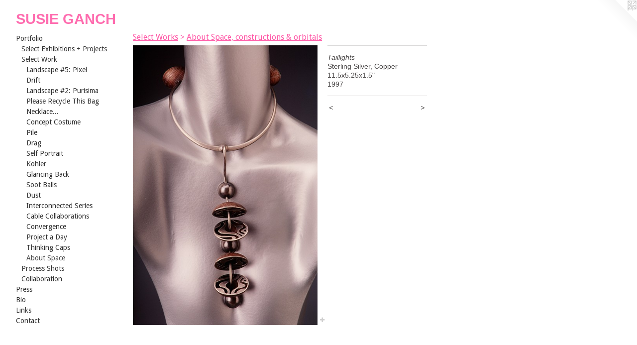

--- FILE ---
content_type: text/html;charset=utf-8
request_url: https://susieganch.com/artwork/2957723-Taillights.html
body_size: 4118
content:
<!doctype html><html class="no-js a-image mobile-title-align--center has-mobile-menu-icon--left l-generic p-artwork has-page-nav mobile-menu-align--center has-wall-text "><head><meta charset="utf-8" /><meta content="IE=edge" http-equiv="X-UA-Compatible" /><meta http-equiv="X-OPP-Site-Id" content="47880" /><meta http-equiv="X-OPP-Revision" content="1432" /><meta http-equiv="X-OPP-Locke-Environment" content="production" /><meta http-equiv="X-OPP-Locke-Release" content="v0.0.141" /><title>SUSIE GANCH</title><link rel="canonical" href="https://susieganch.com/artwork/2957723-Taillights.html" /><meta content="website" property="og:type" /><meta property="og:url" content="https://susieganch.com/artwork/2957723-Taillights.html" /><meta property="og:title" content="Taillights" /><meta content="width=device-width, initial-scale=1" name="viewport" /><link type="text/css" rel="stylesheet" href="//cdnjs.cloudflare.com/ajax/libs/normalize/3.0.2/normalize.min.css" /><link type="text/css" rel="stylesheet" media="only all" href="//maxcdn.bootstrapcdn.com/font-awesome/4.3.0/css/font-awesome.min.css" /><link type="text/css" rel="stylesheet" media="not all and (min-device-width: 600px) and (min-device-height: 600px)" href="/release/locke/production/v0.0.141/css/small.css" /><link type="text/css" rel="stylesheet" media="only all and (min-device-width: 600px) and (min-device-height: 600px)" href="/release/locke/production/v0.0.141/css/large-generic.css" /><link type="text/css" rel="stylesheet" media="not all and (min-device-width: 600px) and (min-device-height: 600px)" href="/r17469878970000001432/css/small-site.css" /><link type="text/css" rel="stylesheet" media="only all and (min-device-width: 600px) and (min-device-height: 600px)" href="/r17469878970000001432/css/large-site.css" /><link type="text/css" rel="stylesheet" media="only all and (min-device-width: 600px) and (min-device-height: 600px)" href="//fonts.googleapis.com/css?family=Droid+Sans:400" /><link type="text/css" rel="stylesheet" media="not all and (min-device-width: 600px) and (min-device-height: 600px)" href="//fonts.googleapis.com/css?family=Droid+Sans:400&amp;text=MENUHomePrtflisBLnkCac" /><script>window.OPP = window.OPP || {};
OPP.modernMQ = 'only all';
OPP.smallMQ = 'not all and (min-device-width: 600px) and (min-device-height: 600px)';
OPP.largeMQ = 'only all and (min-device-width: 600px) and (min-device-height: 600px)';
OPP.downURI = '/x/8/8/0/47880/.down';
OPP.gracePeriodURI = '/x/8/8/0/47880/.grace_period';
OPP.imgL = function (img) {
  !window.lazySizes && img.onerror();
};
OPP.imgE = function (img) {
  img.onerror = img.onload = null;
  img.src = img.getAttribute('data-src');
  //img.srcset = img.getAttribute('data-srcset');
};</script><script src="/release/locke/production/v0.0.141/js/modernizr.js"></script><script src="/release/locke/production/v0.0.141/js/masonry.js"></script><script src="/release/locke/production/v0.0.141/js/respimage.js"></script><script src="/release/locke/production/v0.0.141/js/ls.aspectratio.js"></script><script src="/release/locke/production/v0.0.141/js/lazysizes.js"></script><script src="/release/locke/production/v0.0.141/js/large.js"></script><script src="/release/locke/production/v0.0.141/js/hammer.js"></script><script>if (!Modernizr.mq('only all')) { document.write('<link type="text/css" rel="stylesheet" href="/release/locke/production/v0.0.141/css/minimal.css">') }</script><style>.media-max-width {
  display: block;
}

@media (min-height: 1564px) {

  .media-max-width {
    max-width: 805.0px;
  }

}

@media (max-height: 1564px) {

  .media-max-width {
    max-width: 51.4672131147541vh;
  }

}</style></head><body><a class=" logo hidden--small" href="http://otherpeoplespixels.com/ref/susieganch.com" title="Website by OtherPeoplesPixels" target="_blank"></a><header id="header"><a class=" site-title" href="/home.html"><span class=" site-title-text u-break-word">SUSIE GANCH</span><div class=" site-title-media"></div></a><a id="mobile-menu-icon" class="mobile-menu-icon hidden--no-js hidden--large"><svg viewBox="0 0 21 17" width="21" height="17" fill="currentColor"><rect x="0" y="0" width="21" height="3" rx="0"></rect><rect x="0" y="7" width="21" height="3" rx="0"></rect><rect x="0" y="14" width="21" height="3" rx="0"></rect></svg></a></header><nav class=" hidden--large"><ul class=" site-nav"><li class="nav-item nav-home "><a class="nav-link " href="/home.html">Home</a></li><li class="nav-item expanded nav-museum "><a class="nav-link " href="/section/341588.html">Portfolio</a><ul><li class="nav-item expanded nav-museum "><a class="nav-link " href="/section/343666-Select%20Exhibitions%20%2b%20Projects.html">Select Exhibitions + Projects</a><ul><li class="nav-gallery nav-item "><a class="nav-link " href="/section/538465-Under%20Land%20Over%20Sky.html">Under Land Over Sky</a></li><li class="nav-gallery nav-item "><a class="nav-link " href="/section/538464-Climate%20Awakenings%3a%20Crafting%20a%20Sustainable%20Future.html">Climate Awakenings: Crafting a Sustainable Future</a></li><li class="nav-gallery nav-item "><a class="nav-link " href="/section/538461-Fault%20Lines%20.html">Fault Lines </a></li><li class="nav-gallery nav-item "><a class="nav-link " href="/section/538462-Reflection%20%231%20.html">Reflection #1 </a></li><li class="nav-gallery nav-item "><a class="nav-link " href="/section/538463-Different%20Land%2c%20Different%20Sea%20.html">Different Land, Different Sea </a></li><li class="nav-gallery nav-item "><a class="nav-link " href="/section/487851-Have%20a%20Nice%20Day.html">Have a Nice Day</a></li><li class="nav-gallery nav-item "><a class="nav-link " href="/section/462346-How%20Soon%20Is%20Now%3f.html">How Soon Is Now?</a></li><li class="nav-gallery nav-item "><a class="nav-link " href="/section/448855-Fields%20of%20Plenty.html">Fields of Plenty</a></li><li class="nav-gallery nav-item "><a class="nav-link " href="/section/448856-Cloudfill.html">Cloudfill</a></li><li class="nav-gallery nav-item "><a class="nav-link " href="/section/421948-TIED.html">TIED</a></li><li class="nav-gallery nav-item "><a class="nav-link " href="/artwork/3836294-Microcurrent%201.html">Land &amp; Sea</a></li><li class="nav-gallery nav-item "><a class="nav-link " href="/section/462354-Quirk%20Hotel.html">Quirk Hotel </a></li><li class="nav-gallery nav-item "><a class="nav-link " href="/section/539019-Summit%20Point.html">Summit Point</a></li><li class="nav-gallery nav-item "><a class="nav-link " href="/artwork/5371264-From%20the%20Pile%20Series%3a%20Microcurrent.html">Lincoln Park Private Collection</a></li><li class="nav-gallery nav-item "><a class="nav-link " href="/section/462356-Kempler%20%26%20Co%2e%20Miami.html">Kempler &amp; Co. Miami</a></li></ul></li><li class="nav-item expanded nav-museum "><a class="nav-link " href="/section/343639-Select%20Works.html">Select Work</a><ul><li class="nav-gallery nav-item expanded "><a class="nav-link " href="/section/538944-Landscape%20%235%3a%20Pixel.html">Landscape #5: Pixel</a></li><li class="nav-gallery nav-item expanded "><a class="nav-link " href="/section/500857-Drift.html">Drift</a></li><li class="nav-gallery nav-item expanded "><a class="nav-link " href="/section/538945-Landscape%20%232%3a%20Purisima%20.html">Landscape #2: Purisima  </a></li><li class="nav-gallery nav-item expanded "><a class="nav-link " href="/section/487853-Please%20Recycle%20This%20Bag.html">Please Recycle This Bag</a></li><li class="nav-gallery nav-item expanded "><a class="nav-link " href="/section/538946-Necklace%2e%2e%2e.html">Necklace...</a></li><li class="nav-gallery nav-item expanded "><a class="nav-link " href="/section/487854-Concept%20Costume.html">Concept Costume</a></li><li class="nav-gallery nav-item expanded "><a class="nav-link " href="/section/487852-Pile.html">Pile</a></li><li class="nav-gallery nav-item expanded "><a class="nav-link " href="/section/538948-Drag%20.html">Drag </a></li><li class="nav-gallery nav-item expanded "><a class="nav-link " href="/section/538949-Self%20Portrait.html">Self Portrait</a></li><li class="nav-gallery nav-item expanded "><a class="nav-link " href="/section/487855-Kohler.html">Kohler</a></li><li class="nav-gallery nav-item expanded "><a class="nav-link " href="/section/341685-Glancing%20Back%2c%20Looking%20Forward.html">Glancing Back</a></li><li class="nav-gallery nav-item expanded "><a class="nav-link " href="/section/341675-Soot%20Balls.html">Soot Balls</a></li><li class="nav-gallery nav-item expanded "><a class="nav-link " href="/section/341691-Dust.html">Dust</a></li><li class="nav-gallery nav-item expanded "><a class="nav-link " href="/section/341673-Interconnected%20Series.html">Interconnected Series</a></li><li class="nav-gallery nav-item expanded "><a class="nav-link " href="/section/341670-Cable%20Collaborations.html">Cable Collaborations</a></li><li class="nav-gallery nav-item expanded "><a class="nav-link " href="/section/341700-Convergence.html">Convergence</a></li><li class="nav-gallery nav-item expanded "><a class="nav-link " href="/section/343286-Project%20a%20Day.html">Project a Day</a></li><li class="nav-gallery nav-item expanded "><a class="nav-link " href="/section/343314-Thinking%20Caps.html">Thinking Caps</a></li><li class="nav-gallery nav-item expanded "><a class="selected nav-link " href="/section/341704-About%20Space%2c%20constructions%20%26%20orbitals.html">About Space</a></li></ul></li><li class="nav-gallery nav-item expanded "><a class="nav-link " href="/section/343532-Process%20Shots.html">Process Shots</a></li><li class="nav-gallery nav-item expanded "><a class="nav-link " href="/artwork/2973216.html">Collaboration</a></li></ul></li><li class="nav-news nav-item "><a class="nav-link " href="/news.html">Press</a></li><li class="nav-flex1 nav-item "><a class="nav-link " href="/page/1-Bio%20.html">Bio</a></li><li class="nav-links nav-item "><a class="nav-link " href="/links.html">Links</a></li><li class="nav-item nav-contact "><a class="nav-link " href="/contact.html">Contact</a></li></ul></nav><div class=" content"><nav class=" hidden--small" id="nav"><header><a class=" site-title" href="/home.html"><span class=" site-title-text u-break-word">SUSIE GANCH</span><div class=" site-title-media"></div></a></header><ul class=" site-nav"><li class="nav-item nav-home "><a class="nav-link " href="/home.html">Home</a></li><li class="nav-item expanded nav-museum "><a class="nav-link " href="/section/341588.html">Portfolio</a><ul><li class="nav-item expanded nav-museum "><a class="nav-link " href="/section/343666-Select%20Exhibitions%20%2b%20Projects.html">Select Exhibitions + Projects</a><ul><li class="nav-gallery nav-item "><a class="nav-link " href="/section/538465-Under%20Land%20Over%20Sky.html">Under Land Over Sky</a></li><li class="nav-gallery nav-item "><a class="nav-link " href="/section/538464-Climate%20Awakenings%3a%20Crafting%20a%20Sustainable%20Future.html">Climate Awakenings: Crafting a Sustainable Future</a></li><li class="nav-gallery nav-item "><a class="nav-link " href="/section/538461-Fault%20Lines%20.html">Fault Lines </a></li><li class="nav-gallery nav-item "><a class="nav-link " href="/section/538462-Reflection%20%231%20.html">Reflection #1 </a></li><li class="nav-gallery nav-item "><a class="nav-link " href="/section/538463-Different%20Land%2c%20Different%20Sea%20.html">Different Land, Different Sea </a></li><li class="nav-gallery nav-item "><a class="nav-link " href="/section/487851-Have%20a%20Nice%20Day.html">Have a Nice Day</a></li><li class="nav-gallery nav-item "><a class="nav-link " href="/section/462346-How%20Soon%20Is%20Now%3f.html">How Soon Is Now?</a></li><li class="nav-gallery nav-item "><a class="nav-link " href="/section/448855-Fields%20of%20Plenty.html">Fields of Plenty</a></li><li class="nav-gallery nav-item "><a class="nav-link " href="/section/448856-Cloudfill.html">Cloudfill</a></li><li class="nav-gallery nav-item "><a class="nav-link " href="/section/421948-TIED.html">TIED</a></li><li class="nav-gallery nav-item "><a class="nav-link " href="/artwork/3836294-Microcurrent%201.html">Land &amp; Sea</a></li><li class="nav-gallery nav-item "><a class="nav-link " href="/section/462354-Quirk%20Hotel.html">Quirk Hotel </a></li><li class="nav-gallery nav-item "><a class="nav-link " href="/section/539019-Summit%20Point.html">Summit Point</a></li><li class="nav-gallery nav-item "><a class="nav-link " href="/artwork/5371264-From%20the%20Pile%20Series%3a%20Microcurrent.html">Lincoln Park Private Collection</a></li><li class="nav-gallery nav-item "><a class="nav-link " href="/section/462356-Kempler%20%26%20Co%2e%20Miami.html">Kempler &amp; Co. Miami</a></li></ul></li><li class="nav-item expanded nav-museum "><a class="nav-link " href="/section/343639-Select%20Works.html">Select Work</a><ul><li class="nav-gallery nav-item expanded "><a class="nav-link " href="/section/538944-Landscape%20%235%3a%20Pixel.html">Landscape #5: Pixel</a></li><li class="nav-gallery nav-item expanded "><a class="nav-link " href="/section/500857-Drift.html">Drift</a></li><li class="nav-gallery nav-item expanded "><a class="nav-link " href="/section/538945-Landscape%20%232%3a%20Purisima%20.html">Landscape #2: Purisima  </a></li><li class="nav-gallery nav-item expanded "><a class="nav-link " href="/section/487853-Please%20Recycle%20This%20Bag.html">Please Recycle This Bag</a></li><li class="nav-gallery nav-item expanded "><a class="nav-link " href="/section/538946-Necklace%2e%2e%2e.html">Necklace...</a></li><li class="nav-gallery nav-item expanded "><a class="nav-link " href="/section/487854-Concept%20Costume.html">Concept Costume</a></li><li class="nav-gallery nav-item expanded "><a class="nav-link " href="/section/487852-Pile.html">Pile</a></li><li class="nav-gallery nav-item expanded "><a class="nav-link " href="/section/538948-Drag%20.html">Drag </a></li><li class="nav-gallery nav-item expanded "><a class="nav-link " href="/section/538949-Self%20Portrait.html">Self Portrait</a></li><li class="nav-gallery nav-item expanded "><a class="nav-link " href="/section/487855-Kohler.html">Kohler</a></li><li class="nav-gallery nav-item expanded "><a class="nav-link " href="/section/341685-Glancing%20Back%2c%20Looking%20Forward.html">Glancing Back</a></li><li class="nav-gallery nav-item expanded "><a class="nav-link " href="/section/341675-Soot%20Balls.html">Soot Balls</a></li><li class="nav-gallery nav-item expanded "><a class="nav-link " href="/section/341691-Dust.html">Dust</a></li><li class="nav-gallery nav-item expanded "><a class="nav-link " href="/section/341673-Interconnected%20Series.html">Interconnected Series</a></li><li class="nav-gallery nav-item expanded "><a class="nav-link " href="/section/341670-Cable%20Collaborations.html">Cable Collaborations</a></li><li class="nav-gallery nav-item expanded "><a class="nav-link " href="/section/341700-Convergence.html">Convergence</a></li><li class="nav-gallery nav-item expanded "><a class="nav-link " href="/section/343286-Project%20a%20Day.html">Project a Day</a></li><li class="nav-gallery nav-item expanded "><a class="nav-link " href="/section/343314-Thinking%20Caps.html">Thinking Caps</a></li><li class="nav-gallery nav-item expanded "><a class="selected nav-link " href="/section/341704-About%20Space%2c%20constructions%20%26%20orbitals.html">About Space</a></li></ul></li><li class="nav-gallery nav-item expanded "><a class="nav-link " href="/section/343532-Process%20Shots.html">Process Shots</a></li><li class="nav-gallery nav-item expanded "><a class="nav-link " href="/artwork/2973216.html">Collaboration</a></li></ul></li><li class="nav-news nav-item "><a class="nav-link " href="/news.html">Press</a></li><li class="nav-flex1 nav-item "><a class="nav-link " href="/page/1-Bio%20.html">Bio</a></li><li class="nav-links nav-item "><a class="nav-link " href="/links.html">Links</a></li><li class="nav-item nav-contact "><a class="nav-link " href="/contact.html">Contact</a></li></ul><footer><div class=" copyright">© SUSIE GANCH</div><div class=" credit"><a href="http://otherpeoplespixels.com/ref/susieganch.com" target="_blank">Website by OtherPeoplesPixels</a></div></footer></nav><main id="main"><div class=" page clearfix media-max-width"><h1 class="parent-title title"><a class=" title-segment hidden--small" href="/section/343639-Select%20Works.html">Select Works</a><span class=" title-sep hidden--small"> &gt; </span><a class=" title-segment" href="/section/341704-About%20Space%2c%20constructions%20%26%20orbitals.html">About Space, constructions &amp; orbitals</a></h1><div class=" media-and-info"><div class=" page-media-wrapper media"><a class=" page-media" title="Taillights" href="/artwork/2957719-Life%20%28DNA%29.html" id="media"><img data-aspectratio="805/1220" class="u-img " alt="Taillights" src="//img-cache.oppcdn.com/fixed/47880/assets/uycRofuAemoumwCn.jpg" srcset="//img-cache.oppcdn.com/img/v1.0/s:47880/t:QkxBTksrVEVYVCtIRVJF/p:12/g:tl/o:2.5/a:50/q:90/2520x1220-uycRofuAemoumwCn.jpg/805x1220/a321cac7e02c7484487d32aab0f5582e.jpg 805w,
//img-cache.oppcdn.com/img/v1.0/s:47880/t:QkxBTksrVEVYVCtIRVJF/p:12/g:tl/o:2.5/a:50/q:90/1640x830-uycRofuAemoumwCn.jpg/547x830/dc2e98e39a2de970bf9edd8853fef075.jpg 547w,
//img-cache.oppcdn.com/img/v1.0/s:47880/t:QkxBTksrVEVYVCtIRVJF/p:12/g:tl/o:2.5/a:50/q:90/1880x830-uycRofuAemoumwCn.jpg/547x830/5a21d32226a7bdec777e29b0265ddd6c.jpg 547w,
//img-cache.oppcdn.com/img/v1.0/s:47880/t:QkxBTksrVEVYVCtIRVJF/p:12/g:tl/o:2.5/a:50/q:90/1400x720-uycRofuAemoumwCn.jpg/475x720/19780804a78c3c5e551ef8e6c4b22447.jpg 475w,
//img-cache.oppcdn.com/img/v1.0/s:47880/t:QkxBTksrVEVYVCtIRVJF/p:12/g:tl/o:2.5/a:50/q:90/1240x588-uycRofuAemoumwCn.jpg/388x588/afcc08ec3087026f48d9399074fe053c.jpg 388w,
//img-cache.oppcdn.com/img/v1.0/s:47880/t:QkxBTksrVEVYVCtIRVJF/p:12/g:tl/o:2.5/a:50/q:90/984x588-uycRofuAemoumwCn.jpg/388x588/14d815071deedbf7e522b490c1b77998.jpg 388w,
//img-cache.oppcdn.com/fixed/47880/assets/uycRofuAemoumwCn.jpg 316w" sizes="(max-device-width: 599px) 100vw,
(max-device-height: 599px) 100vw,
(max-width: 316px) 316px,
(max-height: 480px) 316px,
(max-width: 388px) 388px,
(max-height: 588px) 388px,
(max-width: 388px) 388px,
(max-height: 588px) 388px,
(max-width: 475px) 475px,
(max-height: 720px) 475px,
(max-width: 547px) 547px,
(max-height: 830px) 547px,
(max-width: 547px) 547px,
(max-height: 830px) 547px,
805px" /></a><a class=" zoom-corner" style="display: none" id="zoom-corner"><span class=" zoom-icon fa fa-search-plus"></span></a><div class="share-buttons a2a_kit social-icons hidden--small" data-a2a-title="Taillights" data-a2a-url="https://susieganch.com/artwork/2957723-Taillights.html"><a target="_blank" class="u-img-link share-button a2a_dd " href="https://www.addtoany.com/share_save"><span class="social-icon share fa-plus fa "></span></a></div></div><div class=" info border-color"><div class=" wall-text border-color"><div class=" wt-item wt-title">Taillights</div><div class=" wt-item wt-media">Sterling Silver, Copper</div><div class=" wt-item wt-dimensions">11.5x5.25x1.5"</div><div class=" wt-item wt-date">1997</div></div><div class=" page-nav hidden--small border-color clearfix"><a class=" prev" id="artwork-prev" href="/artwork/2957729-Hair%20ornaments.html">&lt; <span class=" m-hover-show">previous</span></a> <a class=" next" id="artwork-next" href="/artwork/2957719-Life%20%28DNA%29.html"><span class=" m-hover-show">next</span> &gt;</a></div></div></div><div class="share-buttons a2a_kit social-icons hidden--large" data-a2a-title="Taillights" data-a2a-url="https://susieganch.com/artwork/2957723-Taillights.html"><a target="_blank" class="u-img-link share-button a2a_dd " href="https://www.addtoany.com/share_save"><span class="social-icon share fa-plus fa "></span></a></div></div></main></div><footer><div class=" copyright">© SUSIE GANCH</div><div class=" credit"><a href="http://otherpeoplespixels.com/ref/susieganch.com" target="_blank">Website by OtherPeoplesPixels</a></div></footer><div class=" modal zoom-modal" style="display: none" id="zoom-modal"><style>@media (min-aspect-ratio: 161/244) {

  .zoom-media {
    width: auto;
    max-height: 1220px;
    height: 100%;
  }

}

@media (max-aspect-ratio: 161/244) {

  .zoom-media {
    height: auto;
    max-width: 805px;
    width: 100%;
  }

}
@supports (object-fit: contain) {
  img.zoom-media {
    object-fit: contain;
    width: 100%;
    height: 100%;
    max-width: 805px;
    max-height: 1220px;
  }
}</style><div class=" zoom-media-wrapper"><img onerror="OPP.imgE(this);" onload="OPP.imgL(this);" data-src="//img-cache.oppcdn.com/fixed/47880/assets/uycRofuAemoumwCn.jpg" data-srcset="//img-cache.oppcdn.com/img/v1.0/s:47880/t:QkxBTksrVEVYVCtIRVJF/p:12/g:tl/o:2.5/a:50/q:90/2520x1220-uycRofuAemoumwCn.jpg/805x1220/a321cac7e02c7484487d32aab0f5582e.jpg 805w,
//img-cache.oppcdn.com/img/v1.0/s:47880/t:QkxBTksrVEVYVCtIRVJF/p:12/g:tl/o:2.5/a:50/q:90/1640x830-uycRofuAemoumwCn.jpg/547x830/dc2e98e39a2de970bf9edd8853fef075.jpg 547w,
//img-cache.oppcdn.com/img/v1.0/s:47880/t:QkxBTksrVEVYVCtIRVJF/p:12/g:tl/o:2.5/a:50/q:90/1880x830-uycRofuAemoumwCn.jpg/547x830/5a21d32226a7bdec777e29b0265ddd6c.jpg 547w,
//img-cache.oppcdn.com/img/v1.0/s:47880/t:QkxBTksrVEVYVCtIRVJF/p:12/g:tl/o:2.5/a:50/q:90/1400x720-uycRofuAemoumwCn.jpg/475x720/19780804a78c3c5e551ef8e6c4b22447.jpg 475w,
//img-cache.oppcdn.com/img/v1.0/s:47880/t:QkxBTksrVEVYVCtIRVJF/p:12/g:tl/o:2.5/a:50/q:90/1240x588-uycRofuAemoumwCn.jpg/388x588/afcc08ec3087026f48d9399074fe053c.jpg 388w,
//img-cache.oppcdn.com/img/v1.0/s:47880/t:QkxBTksrVEVYVCtIRVJF/p:12/g:tl/o:2.5/a:50/q:90/984x588-uycRofuAemoumwCn.jpg/388x588/14d815071deedbf7e522b490c1b77998.jpg 388w,
//img-cache.oppcdn.com/fixed/47880/assets/uycRofuAemoumwCn.jpg 316w" data-sizes="(max-device-width: 599px) 100vw,
(max-device-height: 599px) 100vw,
(max-width: 316px) 316px,
(max-height: 480px) 316px,
(max-width: 388px) 388px,
(max-height: 588px) 388px,
(max-width: 388px) 388px,
(max-height: 588px) 388px,
(max-width: 475px) 475px,
(max-height: 720px) 475px,
(max-width: 547px) 547px,
(max-height: 830px) 547px,
(max-width: 547px) 547px,
(max-height: 830px) 547px,
805px" class="zoom-media lazyload hidden--no-js " alt="Taillights" /><noscript><img class="zoom-media " alt="Taillights" src="//img-cache.oppcdn.com/fixed/47880/assets/uycRofuAemoumwCn.jpg" /></noscript></div></div><div class=" offline"></div><script src="/release/locke/production/v0.0.141/js/small.js"></script><script src="/release/locke/production/v0.0.141/js/artwork.js"></script><script>var a2a_config = a2a_config || {};a2a_config.prioritize = ['facebook','twitter','linkedin','googleplus','pinterest','instagram','tumblr','share'];a2a_config.onclick = 1;(function(){  var a = document.createElement('script');  a.type = 'text/javascript'; a.async = true;  a.src = '//static.addtoany.com/menu/page.js';  document.getElementsByTagName('head')[0].appendChild(a);})();</script><script>window.oppa=window.oppa||function(){(oppa.q=oppa.q||[]).push(arguments)};oppa('config','pathname','production/v0.0.141/47880');oppa('set','g','true');oppa('set','l','generic');oppa('set','p','artwork');oppa('set','a','image');oppa('rect','m','media','');oppa('send');</script><script async="" src="/release/locke/production/v0.0.141/js/analytics.js"></script><script src="https://otherpeoplespixels.com/static/enable-preview.js"></script></body></html>

--- FILE ---
content_type: text/css;charset=utf-8
request_url: https://susieganch.com/r17469878970000001432/css/large-site.css
body_size: 489
content:
body {
  background-color: #FFFFFF;
  font-weight: normal;
  font-style: normal;
  font-family: "Helvetica", sans-serif;
}

body {
  color: #464343;
}

main a {
  color: #464343;
}

main a:hover {
  text-decoration: underline;
  color: #605c5c;
}

main a:visited {
  color: #605c5c;
}

.site-title, .mobile-menu-icon {
  color: #FE6CAF;
}

.site-nav, .mobile-menu-link, nav:before, nav:after {
  color: #2e2e2e;
}

.site-nav a {
  color: #2e2e2e;
}

.site-nav a:hover {
  text-decoration: none;
  color: #484848;
}

.site-nav a:visited {
  color: #2e2e2e;
}

.site-nav a.selected {
  color: #484848;
}

.site-nav:hover a.selected {
  color: #2e2e2e;
}

footer {
  color: #cecaca;
}

footer a {
  color: #464343;
}

footer a:hover {
  text-decoration: underline;
  color: #605c5c;
}

footer a:visited {
  color: #605c5c;
}

.title, .news-item-title, .flex-page-title {
  color: #ff57a6;
}

.title a {
  color: #ff57a6;
}

.title a:hover {
  text-decoration: none;
  color: #ff8ac1;
}

.title a:visited {
  color: #ff57a6;
}

.hr, .hr-before:before, .hr-after:after, .hr-before--small:before, .hr-before--large:before, .hr-after--small:after, .hr-after--large:after {
  border-top-color: #aca9a9;
}

.button {
  background: #464343;
  color: #FFFFFF;
}

.social-icon {
  background-color: #464343;
  color: #FFFFFF;
}

.welcome-modal {
  background-color: #FFFFFF;
}

.share-button .social-icon {
  color: #464343;
}

.site-title {
  font-family: "Helvetica", sans-serif;
  font-style: normal;
  font-weight: 700;
}

.site-nav {
  font-family: "Droid Sans", sans-serif;
  font-style: normal;
  font-weight: 400;
}

.section-title, .parent-title, .news-item-title, .link-name, .preview-placeholder, .preview-image, .flex-page-title {
  font-family: "Droid Sans", sans-serif;
  font-style: normal;
  font-weight: 400;
}

body {
  font-size: 14px;
}

.site-title {
  font-size: 29px;
}

.site-nav {
  font-size: 14px;
}

.title, .news-item-title, .link-name, .flex-page-title {
  font-size: 16px;
}

.border-color {
  border-color: hsla(0, 2.189781%, 26.862745%, 0.2);
}

.p-artwork .page-nav a {
  color: #464343;
}

.p-artwork .page-nav a:hover {
  text-decoration: none;
  color: #464343;
}

.p-artwork .page-nav a:visited {
  color: #464343;
}

.wordy {
  text-align: left;
}

--- FILE ---
content_type: text/css;charset=utf-8
request_url: https://susieganch.com/r17469878970000001432/css/small-site.css
body_size: 358
content:
body {
  background-color: #FFFFFF;
  font-weight: normal;
  font-style: normal;
  font-family: "Helvetica", sans-serif;
}

body {
  color: #464343;
}

main a {
  color: #464343;
}

main a:hover {
  text-decoration: underline;
  color: #605c5c;
}

main a:visited {
  color: #605c5c;
}

.site-title, .mobile-menu-icon {
  color: #FE6CAF;
}

.site-nav, .mobile-menu-link, nav:before, nav:after {
  color: #2e2e2e;
}

.site-nav a {
  color: #2e2e2e;
}

.site-nav a:hover {
  text-decoration: none;
  color: #484848;
}

.site-nav a:visited {
  color: #2e2e2e;
}

.site-nav a.selected {
  color: #484848;
}

.site-nav:hover a.selected {
  color: #2e2e2e;
}

footer {
  color: #cecaca;
}

footer a {
  color: #464343;
}

footer a:hover {
  text-decoration: underline;
  color: #605c5c;
}

footer a:visited {
  color: #605c5c;
}

.title, .news-item-title, .flex-page-title {
  color: #ff57a6;
}

.title a {
  color: #ff57a6;
}

.title a:hover {
  text-decoration: none;
  color: #ff8ac1;
}

.title a:visited {
  color: #ff57a6;
}

.hr, .hr-before:before, .hr-after:after, .hr-before--small:before, .hr-before--large:before, .hr-after--small:after, .hr-after--large:after {
  border-top-color: #aca9a9;
}

.button {
  background: #464343;
  color: #FFFFFF;
}

.social-icon {
  background-color: #464343;
  color: #FFFFFF;
}

.welcome-modal {
  background-color: #FFFFFF;
}

.site-title {
  font-family: "Helvetica", sans-serif;
  font-style: normal;
  font-weight: 700;
}

nav {
  font-family: "Droid Sans", sans-serif;
  font-style: normal;
  font-weight: 400;
}

.wordy {
  text-align: left;
}

.site-title {
  font-size: 2.3125rem;
}

footer .credit a {
  color: #464343;
}

--- FILE ---
content_type: text/css; charset=utf-8
request_url: https://fonts.googleapis.com/css?family=Droid+Sans:400&text=MENUHomePrtflisBLnkCac
body_size: -443
content:
@font-face {
  font-family: 'Droid Sans';
  font-style: normal;
  font-weight: 400;
  src: url(https://fonts.gstatic.com/l/font?kit=SlGVmQWMvZQIdix7AFxXoHFYajQVUB2K7i32b_o6U_obEMj56QIlO5O8qnrZ&skey=89a402e2c0235a02&v=v19) format('woff2');
}
